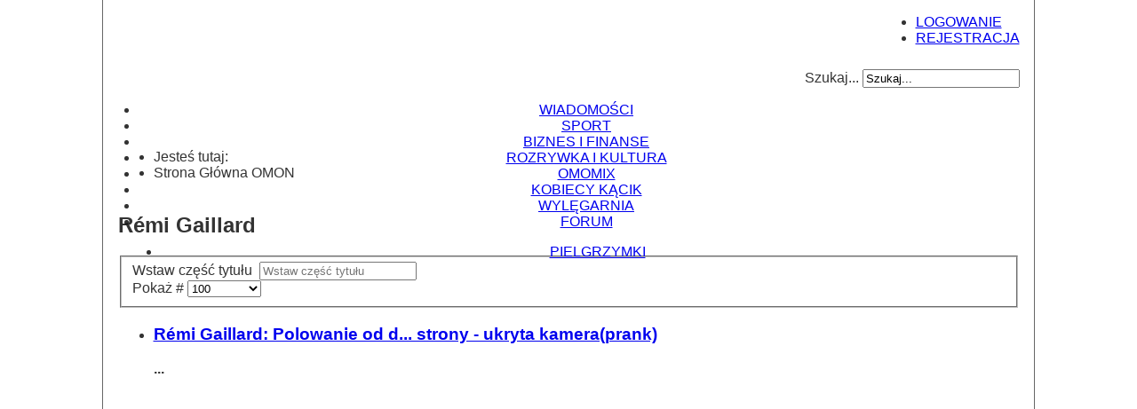

--- FILE ---
content_type: text/html; charset=utf-8
request_url: http://www.omon.pl/component/tags/tag/639-remi-gaillard
body_size: 7702
content:
<!DOCTYPE html>
<html  xmlns="http://www.w3.org/1999/xhtml" xml:lang="pl-pl" lang="pl-pl" dir="ltr" xmlns:fb="http://ogp.me/ns/fb#">
<head>
<meta property="og:description" content="ZBUDUJ Z NAMI NASZĄ NOWĄ RZECZYWISTOŚĆ"/>
<meta property="og:type" content="website"/>
<meta property="og:title" content="OMON - OMON"/>
<meta property="og:locale" content="pl_PL"/>
<meta property="og:site_name" content="OMON"/>

<meta property="og:url" content="http://www.omon.pl/component/tags/tag/639-remi-gaillard"/>
<meta property="og:image" content="http://www.omon.pl/omon_fb.png"/>
<meta name="viewport" content="width=device-width, initial-scale=1.0, maximum-scale=3.0, user-scalable=yes"/>
  <base href="http://www.omon.pl/component/tags/tag/639-remi-gaillard" />
  <meta http-equiv="content-type" content="text/html; charset=utf-8" />
  <meta name="keywords" content="omon,informacje,portal,wiadomości,forum" />
  <meta name="author" content="335" />
  <meta name="description" content="ZBUDUJ Z NAMI NASZĄ NOWĄ RZECZYWISTOŚĆ" />
  <meta name="generator" content="Generated by OMON.PL. © 2014 Deedlit" />
  <title>OMON - OMON</title>
  <link href="http://www.omon.pl/component/tags/tag/639-remi-gaillard" rel="canonical" />
  <link href="/component/tags/tag/639-remi-gaillard?format=feed&amp;type=rss" rel="alternate" type="application/rss+xml" title="RSS 2.0" />
  <link href="/component/tags/tag/639-remi-gaillard?format=feed&amp;type=atom" rel="alternate" type="application/atom+xml" title="Atom 1.0" />
  <link href="/templates/omon/favicon.ico" rel="shortcut icon" type="image/vnd.microsoft.icon" />
  <link rel="stylesheet" href="/media/jui/css/chosen.css" type="text/css" />
  <link rel="stylesheet" href="/plugins/system/jcemediabox/css/jcemediabox.css?0e998f3e902ca8fa681e75c0d3d96131" type="text/css" />
  <link rel="stylesheet" href="/plugins/system/jcemediabox/themes/standard/css/style.css?06508ba7d98b2bcdad6af169203b10a6" type="text/css" />
  <link rel="stylesheet" href="/templates/omon/css/template.min.css" type="text/css" />
  <link rel="stylesheet" href="/templates/omon/css/plusslider.min.css" type="text/css" />
  <link rel="stylesheet" href="/templates/omon/css/styles.min.css" type="text/css" />
  <link rel="stylesheet" href="/templates/omon/css/font-awesome.min.css" type="text/css" />
  <style type="text/css">
.fb_iframe_widget {max-width: 100%;} .fb_iframe_widget_lift  {max-width: 100%;} @media print { .css_buttons0,.css_buttons1,.css_fb_like,.css_fb_share,.css_fb_send,css_fb_photo,.css_twitter,.css_google,.css_google_share,.css_linkedin,.css_pinterest,.css_fb_comments,.css_fb_comments_count { display:none }}
  </style>
  <script src="/media/system/js/mootools-core.js" type="text/javascript"></script>
  <script src="/media/jui/js/jquery.min.js" type="text/javascript"></script>
  <script src="/media/jui/js/jquery-noconflict.js" type="text/javascript"></script>
  <script src="/media/jui/js/jquery-migrate.min.js" type="text/javascript"></script>
  <script src="/media/system/js/core.js" type="text/javascript"></script>
  <script src="/media/jui/js/chosen.jquery.min.js" type="text/javascript"></script>
  <script src="/plugins/system/jcemediabox/js/jcemediabox.js?9f1d7962a45f34be64c0a64eee83948b" type="text/javascript"></script>
  <script src="//connect.facebook.net/pl_PL/all.js#xfbml=1" type="text/javascript"></script>
  <script src="/media/jui/js/bootstrap.min.js" type="text/javascript"></script>
  <script src="/templates/omon/js/template.js" type="text/javascript"></script>
  <script src="/templates/omon/js/application.js" type="text/javascript"></script>
  <script type="text/javascript">

				jQuery(document).ready(function (){
					jQuery('select').chosen({"disable_search_threshold":10,"allow_single_deselect":true,"placeholder_text_multiple":"Wybierz kilka opcji","placeholder_text_single":"Wybierz jak\u0105\u015b opcj\u0119","no_results_text":"Nie ma pasuj\u0105cych wynik\u00f3w"});
				});
			JCEMediaBox.init({popup:{width:"",height:"",legacy:0,lightbox:0,shadowbox:0,resize:1,icons:1,overlay:1,overlayopacity:0.8,overlaycolor:"#000000",fadespeed:500,scalespeed:250,hideobjects:1,scrolling:"fixed",close:2,labels:{'close':'Zamknij','next':'Następne','previous':'Poprzednie','cancel':'Anuluj','numbers':'{$current} z {$total}'},cookie_expiry:"",google_viewer:0,pdfjs:0},tooltip:{className:"tooltip",opacity:0.8,speed:150,position:"br",offsets:{x: 16, y: 16}},base:"/",imgpath:"plugins/system/jcemediabox/img",theme:"standard",themecustom:"",themepath:"plugins/system/jcemediabox/themes"});
        function AddTwitterScript(){
          var js,fjs=document.getElementsByTagName('script')[0];
          if(!document.getElementById('twitter-wjs')){
            js=document.createElement('script');
            js.id='twitter-wjs';
            js.setAttribute('async', 'true');
            js.src="//platform.twitter.com/widgets.js";
            fjs.parentNode.insertBefore(js,fjs);
          }
        }
        window.addEvent('load', function() { AddTwitterScript() });
      function AddGoogleScript(){
        var js,fjs=document.getElementsByTagName('script')[0];
        if(!document.getElementById('google-wjs')){
          js=document.createElement('script');
          js.id='google-wjs';
          js.setAttribute('async', 'true');
          js.src="//apis.google.com/js/plusone.js";
          js.text="{lang: 'pl'}";
          fjs.parentNode.insertBefore(js,fjs);
        }
      }
      window.addEvent('load', function() { AddGoogleScript() });jQuery(document).ready(function(){
	jQuery('.hasTooltip').tooltip({"html": true,"delay": {"show": 700,"hide": 300},"container": "body"});
});        var notifyCookieMsg = true;

    if (notifyCookieMsg)
    {
        jQuery( document ).ready(function() {
            // Run code
            jQuery("#close_dlg_cookie").click(function() {
              jQuery('#cookieModal').fadeOut(500);
          });

          jQuery('#cookieModal').fadeIn(500);
        });
    }


function rozwin(id)
{
	jQuery("#artf_"+id).hide();
	jQuery("#art_"+id).css('overflow', 'visible');
	 jQuery("#art_"+id).css('height', 'auto');
}

  </script>

<style type="text/css">
                        
.page-header h2 a
{
    text-shadow: 1px 1px 1px rgba(30,30,30,0.7), 0px 0px 1px rgba(0,0,0,0.7);

}


.item .page-header h2,
.items-leading .page-header h2
{

//font-size:21px;
//line-height: 21px;
margin-right:70px;
padding-right:0px;
}

.item .page-header h2
{
    font-size:1.3em;
    line-height: 1.1em;
}

.pull-none img {
float: right;

right: 0px;

max-width:200px;
margin-bottom: 5px;
margin-left:5px;
max-height: 200px;
	-webkit-border-radius: 6px;
-moz-border-radius: 6px;
border-radius: 6px;
}
.item-page .pull-none img,
.items-leading .pull-none img {
    max-width:100%;
    max-height: initial;

}

   /* .navbar-inner
    {
	    -moz-box-shadow: 0 1px 3px rgba(0, 0, 0, .25), inset 0 -1px 0 rgba(0, 0, 0, .1), inset 0 30px 10px rgba(0, 0, 0, .2);
	    -webkit-box-shadow: 0 1px 3px rgba(0, 0, 0, .25), inset 0 -1px 0 rgba(0, 0, 0, .1), inset 0 30px 10px rgba(0, 0, 0, .2);
	    box-shadow: 0 1px 3px rgba(0, 0, 0, .25), inset 0 -1px 0 rgba(0, 0, 0, .1), inset 0 30px 10px rgba(0, 0, 0, .2);
    }*/

.cookieModalDlg {
	display:none;
	position:fixed;
	top:15%;
	left:0px;
	width:650px;
	height:200px;
	z-index:5000;
	opacity:0.9;
	background-color: #000 !important;
	background-image: none;
	color: #000 !important;
	padding:25px;
}
.cookieModalText {
}
#Kunena input[button], #Kunena button, #Kunena kbutton
	{
	margin-bottom:9px !important;
	}

#Kunena table,
    {

	 //border-style: solid;

	border-color: #DBD9D9 !important;

    }

		#Kunena div,#Kunena span,
	#Kunena div.kblock
	{
	border-color: #DBD9D9 !important;
		//border-top: none !important;
	//border-bottom: none !important;
}



	#Kunena tr,
	#Kunena td,
	#Kunena th
	{
	    //border-style: none !important;
	border-top: none !important;
	border-bottom: none !important;

	border-color: rgba(0, 0, 0, 0.06) !important;
	}
	#Kunena td.kcol-first {
	border-left-color: rgba(0, 0, 0, 0.06) !important;
	}
#Kunena .klist-markallcatsread {
	border-style: none !important;
	}
#Kunena .klist-actions td {border-style: none !important;
	}

//#Kunena, #Kunena p,
//#Kunena span, #Kunena div, #Kunena table th tr td, #Kunena table, #Kunena tr, #Kunena td, #Kunena th, #Kunena a
//{
//	font-size: 14px;
//
//}

//	 #Kunena form input, #Kunena input {
//	    min-height: 20px !important;
//	}


//	#kunena select[multiple] {
//	height: auto !important;
//	}

	#Kunena select,
	#Kunena select:hover {
	display: inline-block;
//	height: 28px !important;
	padding: 4px 6px !important;
	margin-bottom: 3px;
	margin-top: 3px;
	font-size: 13px !important;
	line-height: 18px !important;
	color: #555;
	-webkit-border-radius: 3px !important;
	-moz-border-radius: 3px !important;
	border-radius: 3px !important;
	vertical-align: middle !important;
		background-color: #fff;
border: 1px solid #ccc;
-webkit-box-shadow: inset 0 1px 1px rgba(0,0,0,0.075);
-moz-box-shadow: inset 0 1px 1px rgba(0,0,0,0.075);
box-shadow: inset 0 1px 1px rgba(0,0,0,0.075);
-webkit-transition: border linear .2s, box-shadow linear .2s;
-moz-transition: border linear .2s, box-shadow linear .2s;
-o-transition: border linear .2s, box-shadow linear .2s;
transition: border linear .2s, box-shadow linear .2s;
	}
//#Kunena .kmyprofile_params select {
//		margin-bottom: 0px;
//	margin-top: 0px;
//	}

#Kunena select:focus
{
//outline: thin dotted #333;
//	outline: 5px auto -webkit-focus-ring-color;
//	outline-offset: -2px;
border-color: rgba(82,168,236,0.8);
outline: 0;
outline: thin dotted \9;
-webkit-box-shadow: inset 0 1px 1px rgba(0,0,0,.075), 0 0 8px rgba(82,168,236,.6);
-moz-box-shadow: inset 0 1px 1px rgba(0,0,0,.075), 0 0 8px rgba(82,168,236,.6);
box-shadow: inset 0 1px 1px rgba(0,0,0,.075), 0 0 8px rgba(82,168,236,.6);
	-webkit-transition: border linear .2s, box-shadow linear .2s;
-moz-transition: border linear .2s, box-shadow linear .2s;
-o-transition: border linear .2s, box-shadow linear .2s;
transition: border linear .2s, box-shadow linear .2s;
}
//	#Kunena select:hover
//	{
//	background-color: #fff;
//border: 1px solid #ccc;
//-webkit-box-shadow: inset 0 1px 1px rgba(0,0,0,0.075);
//-moz-box-shadow: inset 0 1px 1px rgba(0,0,0,0.075);
//box-shadow: inset 0 1px 1px rgba(0,0,0,0.075);
//-webkit-transition: border linear .2s, box-shadow linear .2s;
//-moz-transition: border linear .2s, box-shadow linear .2s;
//-o-transition: border linear .2s, box-shadow linear .2s;
//transition: border linear .2s, box-shadow linear .2s;
//	}

body {
    background-image: url(/templates/omon/images/bg.jpg);
    background-position:center top;
    color: rgba(0, 0, 0, 0.8);
 }

.mceContentBody {
    height:auto;
}

 </style>
		<link href='//fonts.googleapis.com/css?family=Open Sans Light:400italic,700italic,700,400' rel='stylesheet' type='text/css' />
		<style type="text/css">

			.body,html,body,.site,h1,h2,h3,h4,h5,h6,.site-title{

				font-family: 'Open Sans Light', Tahoma, Arial, sans-serif;

			}

		</style>
	<!--[if lt IE 9]>
        <script src="/media/jui/js/html5.js"></script>
<![endif]-->
</head>
<body leftmargin="0" topmargin="0" marginwidth="0" marginheight="0" class="site com_tags view-tag no-layout no-task"><div id='fb-root'></div>
<!-- Body -->
<div class="body">
    <center>  <table width="1050px" border="0" cellpadding="0" cellspacing="0" style="border-right: 1px solid #666 !important;border-left: 1px solid #666 !important;border-bottom: 1px solid #666 !important"><tr>
<td bgcolor="#FFFFFF" align="center" valign="top">
      <table width="1015px" border="0" cellpadding="0" cellspacing="0">
  <tr>
    <td rowspan="3" valign="top"><a href="/"><img src="/templates/omon/images/header_02.png" width="773" height="75" alt=""></a></td>
    <td width="242"><div style="position:relative;width:auto;margin:0;float:right;"><ul class="menu_bar2">
        	<li class="mb_red"><a href="/logowanie">LOGOWANIE</a></li>
        <li class="mb_red"><a href="/rejestracja">REJESTRACJA</a></li>
            </ul></div></td>
  </tr>
  <tr>
    <td width="242" height="10" valign="top"></td>
  </tr>

  <tr>
    <td height="20" valign="bottom"><div class="search pull-right">
	<form action="/component/tags/" method="post" class="form-inline">
		<label for="mod-search-searchword" class="element-invisible">Szukaj...</label> <input name="searchword" id="mod-search-searchword" maxlength="20"  class="inputbox search-query" type="text" size="20" value="Szukaj..."  onblur="if (this.value=='') this.value='Szukaj...';" onfocus="if (this.value=='Szukaj...') this.value='';" />		<input type="hidden" name="task" value="search" />
		<input type="hidden" name="option" value="com_search" />
		<input type="hidden" name="Itemid" value="" />
	</form>
</div>
</td>
    </tr>

  </table>
            <div style="min-width:1015px;position:relative;/* overflow:hidden; */height:32px;display:block;" class="mb_black">
      <ul class="menu_bar">
	<li class="mb_orange"><a href="/wiadomosci">WIADOMOŚCI</a></li>
    <li class="mb_blue"><a href="/sport">SPORT</a></li>
    <li class="mb_red"><a href="/biznes-i-finanse">BIZNES I FINANSE</a></li>
    <li class="mb_green"><a href="/rozrywka-i-kultura">ROZRYWKA I KULTURA</a></li>
    <li class="mb_orange"><a href="/omomix">OMOMIX</a></li>
    <li class="mb_blue"><a href="/kobiecy-kacik">KOBIECY KĄCIK</a></li>
    <li class="mb_red"><a href="/kolejka">WYLĘGARNIA</a></li>
    <li class="mb_green"><a href="/forum-omon">FORUM</a></li></ul>
    <ul class="menu_bar">
    <li style="margin-left: 25px;" class="mb_red"><a href="/pielgrzymki">PIELGRZYMKI</a></li></ul></div>
        <table width="1015" border="0" cellpadding="0" cellspacing="0" style="margin-top:5px; height:0px;">
            <tr>
    <td width="1015px">
			<!-- table width="100%" cellpadding="0" cellspacing=""="0" border="0">
			<tr>
					<td width="50%" class="bests_link">NAJCIEKAWSZE Z DNIA</td>
					<td align="right" class="add_mat_link">+ <a href="/index.php/dodaj-material" class="add_mat_link">DODAJ OMONEWS</a></td>
			</tr>
		  </table -->
	</td>
  </tr>
        </table>
<table cellpadding="0" cellspacing="0" border="0" width="1015"><tr>
<td>
		<div class="module">
			<div>
				<div>
					<div>
											
<ul class="breadcrumb">
	<li class="active">Jesteś tutaj: &#160;</li><li class="active"><span>Strona Główna OMON</span></li></ul>
					</div>
				</div>
			</div>
		</div>
	 </td></tr></table>
<table width="1015px" style="max-width:1015px" border="0" cellpadding="0" cellspacing="0" id="Table_01">
  <tr id="waitMsg">
      <td valign="top" style="position: absolute;width:560px"><br> <br> <br> <h1><i class="fa fa-spinner fa-spin fa-3x fa-fw" style="float: right"></i></h1></td>
  </tr>  
    <tr>    
      <td valign="top" style="min-width:670px;max-width:670px;height:670px"  id="mbd" class="fade">
      <main id="content" role="main">
  
<!-- div style="position:fixed;top:100px;width:1015px;z-index:100;opacity:0.9" -->
<div id="system-message-container"></div>
<!-- Small modal -->
<div class="modal fade modalInfoPanel" tabindex="-1" role="dialog" aria-labelledby="mySmallModalLabel" aria-hidden="true" id="modal-info-panel" style="background-color: transparent;">
  <div class="modal-dialog modal-lg">
    <!-- div class="modal-content" -->
          
    <!-- /div -->
  </div>
</div>
<!-- /div -->
<div class="tag-category">
				<h2>
			Rémi Gaillard		</h2>
					<div class="category-desc">
												<div class="clr"></div>
		</div>
							
	
	
<form action="http://www.omon.pl/component/tags/tag/639-remi-gaillard" method="post" name="adminForm" id="adminForm" class="form-inline">
		<fieldset class="filters btn-toolbar">
					<div class="btn-group">
				<label class="filter-search-lbl element-invisible" for="filter-search">
					Wstaw część tytułu&#160;				</label>
				<input type="text" name="filter-search" id="filter-search" value="" class="inputbox" onchange="document.adminForm.submit();" title="Wstaw cały bądź część tytułu, aby wyszukiwać." placeholder="Wstaw część tytułu" />
			</div>
							<div class="btn-group pull-right">
				<label for="limit" class="element-invisible">
					Pokaż #				</label>
				<select id="limit" name="limit" class="inputbox input-mini" size="1" onchange="this.form.submit()">
	<option value="5">5</option>
	<option value="10">10</option>
	<option value="15">15</option>
	<option value="20">20</option>
	<option value="25">25</option>
	<option value="30">30</option>
	<option value="50">50</option>
	<option value="100" selected="selected">100</option>
	<option value="0">Wszystkie</option>
</select>
			</div>
		
		<input type="hidden" name="filter_order" value="" />
		<input type="hidden" name="filter_order_Dir" value="" />
		<input type="hidden" name="limitstart" value="" />
		<input type="hidden" name="task" value="" />
		<div class="clearfix"></div>
	</fieldset>
	
	
	<ul class="category list-striped">
									<li class="cat-list-row0 clearfix" >
				<h3>
					<a href="/rozrywka-i-kultura/282-remi-gaillard-polowanie-od-d-strony-ukryta-kamera-prank">
						Rémi Gaillard: Polowanie od d... strony - ukryta kamera(prank)					</a>
				</h3>
																							<span class="tag-body">
					<strong><img</strong>...				</span>
											</li>
			</ul>

	</form>
	</div>

  
      </main>
</td>
 <td style="display: none"></td><td style="display: none">
  </tr>
</table>
      <table width="1015px" border="0" cellpadding="0" cellspacing="0" id="Table_02">
  <tr>
  <td valign="top" style="min-width:670px;max-width:670px;overflow:hidden">


</td>
<td style="display: none"></td><td style="display: none">
  </tr>
</table>
         <table cellpadding="0" cellspacing="0" border="0" width="100%"><tr><td>

<div class="custom"  >
	<div style="text-align: center; display: inline;">
	<table class="mb_orange shade_bar" style="height: auto; width: 100%;" border="0" cellspacing="0" cellpadding="3px">
		<tbody>
			<tr>
				<td class="foot_head shade_bar" style="text-align: left;">OMON.PL</td>
				<td class="foot_head shade_bar" style="text-align: left;">BIUROKRACJA OMONU</td>
				<td class="foot_head shade_bar" style="text-align: left;">OMON W SOCIAL MEDIA</td>
				<td class="foot_head shade_bar" style="text-align: left;">PRZYJACIELE OMONU</td>
			</tr>
			<tr>
				<td class="foot_a" style="text-align: left; vertical-align: top; width: 200px;"><a href="/idea">Idea</a><br /><a href="/propaganda">Propaganda</a><br /><a href="/ranking">Ranking Użytkowników</a><br /><a href="/hierarchia">Stopnie i odznaczenia</a><br /><a href="/napisali-o-nas">Nasze osiągnięcia</a><br /><a href="/kontakt">Kontakt</a>
				</td>
				<td class="foot_a" style="text-align: left; vertical-align: top; width: 250px;"><a href="/wsparcie">Wesprzyj nas</a><br /><a href="/reklama">Reklama</a><br /><a href="/regulamin">Regulamin</a><br /><a href="/polityka-prywatnosci">Polityka prywatności</a><br /><a href="/cookies">Polityka plików Cookies</a><br /><a href="/faq">FAQ</a>
				</td>
				<td class="foot_a foot_b" style="vertical-align: top; text-align: left; padding-left: 0px; width: 300px;"><a href="http://www.facebook.com/OmonPL" target="_blank" class="special_transparent_link_element"><img src="/images/static/facebook.png" alt="" width="50" height="50" /></a><a href="https://www.youtube.com/channel/UC1-ahf2dafsfPO-ctsoFCUg" target="_blank" class="special_transparent_link_element"><img src="/images/static/youtube.png" alt="" width="50" height="50" /></a><a href="https://twitter.com/OmonPL" target="_blank" class="special_transparent_link_element"><img src="/images/static/Twitter.png" alt="" width="50" height="50" /></a><a href="GG:51061850" class="special_transparent_link_element" title="Numer GaduGadu: 51061850"><img src="/images/static/gadugadu.png" alt="" width="50" height="50" /></a><a href="http://kwejk.pl/ups/OMON.PL/" target="_blank" class="special_transparent_link_element"><img src="/images/static/kwejk.png" alt="" width="50" height="50" /></a><a href="http://www.liveleak.com/c/Omon_pl" target="_blank" class="special_transparent_link_element"><img src="/images/static/liveleak.png" alt="" width="50" height="50" /></a><a href="http://www.metacafe.com/f/channels/Omon.pl/" target="_blank" class="special_transparent_link_element"><img src="/images/static/metacafe.png" alt="" width="50" height="50" /></a><a href="http://vimeo.com/user28522266" target="_blank" class="special_transparent_link_element"><img src="/images/static/vimeo.png" alt="" width="50" height="50" /></a><a href="http://www.dailymotion.com/admin254" target="_blank" class="special_transparent_link_element"><img src="/images/static/Dailymotion.png" alt="" width="50" height="50" /></a><a href="https://www.tsu.co/OMON_PL" target="_blank" class="special_transparent_link_element"><img src="/images/static/REL-TsuLogo.png" alt="" width="50" height="50" /></a>
				</td>
				<td class="foot_a" style="text-align: left; vertical-align: top;">&nbsp;<a href="http://ronpaul.pl" target="_blank"><img style="margin: 15px;" src="/images/rppl.png" alt="rppl" width="200" height="80" /></a>
				</td>
			</tr>
			<tr>
				<td class="mb_blue shade_bar foot_link foot_a foot_b" style="text-align: left; vertical-align: top; margin: 5px;" colspan="4">Omon.pl © 2014. Omon.pl nie ponosi odpowiedzialności za treść materiałów i komentarzy zamieszczonych przez użytkowników serwisu.&nbsp;Omon.pl Wszystkie prawa zastrzeżone. Kopiowanie i rozpowszechnianie wskazane za podaniem źródła.<br />Korzystanie z serwisu oznacza akceptację <a href="/regulamin" class="special_transparent_link_element">Regulaminu</a>.</td>
			</tr>
		</tbody>
	</table>
</div></div>
</td></tr></table> </td>
</tr>
</table>
  <img src="/templates/omon/images/footer.png">
    <div id="cookieModal" class="modal cookieModalDlg">
	<p class="text-warning" style="text-justify: justify;">Ważne: Strona wykorzystuje pliki cookies.<br /><br /> W ramach naszej witryny stosujemy pliki cookies w celu świadczenia Państwu usług na najwyższym poziomie, w tym w sposób dostosowany do indywidualnych potrzeb.
	Korzystanie z witryny bez zmiany ustawień dotyczących cookies oznacza, że będą one zamieszczane w Państwa urządzeniu końcowym. Możecie Państwo dokonać w każdym czasie zmiany
	ustawień dotyczących cookies. Więcej szczegółów w naszej <a href="/index.php?option=com_content&amp;view=article&amp;id=12:polityka-plikow-cookies&amp;catid=2:uncategorised&amp;Itemid=139"
	target="_blank">Polityce plików cookies</a> oraz w <a href="/index.php?option=com_content&amp;view=article&amp;id=13:polityka-prywatnosci&amp;catid=2:uncategorised&amp;Itemid=140" target="_blank">
	Polityce Prywatności</a>.<br /><br /> Prosimy również zapoznać się z <a href="/index.php?option=com_content&amp;view=article&amp;id=14:regulamin&amp;catid=2:uncategorised&amp;Itemid=141"
	 target="_blank">Regulaminem OMON.PL</a>.<br />
	 <a href="#" class="btn btn-danger" onclick="return false;" id="close_dlg_cookie">Rozumiem</a><br/>&nbsp;<br/></p>
</div>
</center></div>
 
   <!--
 <div id="floaterDiv" class="rt-social-buttons alert" style="z-index: 5000; /* display: none; */"> <div><h4>Szybka wiadomość</h4>  <a class="btn btn-xsmall btn-primary" href="javascript:uddfloatOut()">Zamknij</a> </div> <div class="floaterBody"><br><a href="http://localhost/pm?task=inbox">Cześć test<br>Masz <span id="uddcount">1 wiadomość</span></a></div</div>
 -->
 <script>
     jQuery(document).ready(function(){
        setTimeout(function() {jQuery('#waitMsg').css('display', 'none'); jQuery('#mbd').addClass("in");}, 200);
    });</script>
 <div style="display:none">
 <a href="https://plus.google.com/100008656920909091210" rel="publisher">Google+</a>
 </div>
</body>
</html>
